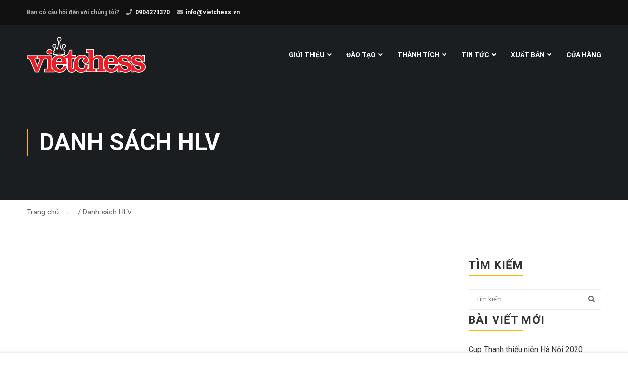

--- FILE ---
content_type: text/html; charset=UTF-8
request_url: https://vietchess.vn/danh-sach-hlv/
body_size: 77100
content:

<!DOCTYPE html>
<html itemscope itemtype="http://schema.org/WebPage" lang="en-GB"
    prefix="og: https://ogp.me/ns#" >
<head>
    <script>(function(html){html.className = html.className.replace(/\bno-js\b/,'js')})(document.documentElement);</script>
<title>Danh sách HLV &#8211; Vietchess</title>
<meta name='robots' content='max-image-preview:large' />
<link rel='dns-prefetch' href='//fonts.googleapis.com' />
<link href='https://fonts.gstatic.com' crossorigin rel='preconnect' />
<link rel="alternate" type="application/rss+xml" title="Dòng thông tin Vietchess &raquo;" href="https://vietchess.vn/feed/" />
<link rel="alternate" type="application/rss+xml" title="Dòng phản hồi Vietchess &raquo;" href="https://vietchess.vn/comments/feed/" />
<script type="text/javascript">
window._wpemojiSettings = {"baseUrl":"https:\/\/s.w.org\/images\/core\/emoji\/14.0.0\/72x72\/","ext":".png","svgUrl":"https:\/\/s.w.org\/images\/core\/emoji\/14.0.0\/svg\/","svgExt":".svg","source":{"concatemoji":"https:\/\/vietchess.vn\/wp-includes\/js\/wp-emoji-release.min.js?ver=8e46d08663ae7c89ac952b5b1289b88f"}};
/*! This file is auto-generated */
!function(e,a,t){var n,r,o,i=a.createElement("canvas"),p=i.getContext&&i.getContext("2d");function s(e,t){var a=String.fromCharCode,e=(p.clearRect(0,0,i.width,i.height),p.fillText(a.apply(this,e),0,0),i.toDataURL());return p.clearRect(0,0,i.width,i.height),p.fillText(a.apply(this,t),0,0),e===i.toDataURL()}function c(e){var t=a.createElement("script");t.src=e,t.defer=t.type="text/javascript",a.getElementsByTagName("head")[0].appendChild(t)}for(o=Array("flag","emoji"),t.supports={everything:!0,everythingExceptFlag:!0},r=0;r<o.length;r++)t.supports[o[r]]=function(e){if(p&&p.fillText)switch(p.textBaseline="top",p.font="600 32px Arial",e){case"flag":return s([127987,65039,8205,9895,65039],[127987,65039,8203,9895,65039])?!1:!s([55356,56826,55356,56819],[55356,56826,8203,55356,56819])&&!s([55356,57332,56128,56423,56128,56418,56128,56421,56128,56430,56128,56423,56128,56447],[55356,57332,8203,56128,56423,8203,56128,56418,8203,56128,56421,8203,56128,56430,8203,56128,56423,8203,56128,56447]);case"emoji":return!s([129777,127995,8205,129778,127999],[129777,127995,8203,129778,127999])}return!1}(o[r]),t.supports.everything=t.supports.everything&&t.supports[o[r]],"flag"!==o[r]&&(t.supports.everythingExceptFlag=t.supports.everythingExceptFlag&&t.supports[o[r]]);t.supports.everythingExceptFlag=t.supports.everythingExceptFlag&&!t.supports.flag,t.DOMReady=!1,t.readyCallback=function(){t.DOMReady=!0},t.supports.everything||(n=function(){t.readyCallback()},a.addEventListener?(a.addEventListener("DOMContentLoaded",n,!1),e.addEventListener("load",n,!1)):(e.attachEvent("onload",n),a.attachEvent("onreadystatechange",function(){"complete"===a.readyState&&t.readyCallback()})),(e=t.source||{}).concatemoji?c(e.concatemoji):e.wpemoji&&e.twemoji&&(c(e.twemoji),c(e.wpemoji)))}(window,document,window._wpemojiSettings);
</script>
<style type="text/css">
img.wp-smiley,
img.emoji {
	display: inline !important;
	border: none !important;
	box-shadow: none !important;
	height: 1em !important;
	width: 1em !important;
	margin: 0 0.07em !important;
	vertical-align: -0.1em !important;
	background: none !important;
	padding: 0 !important;
}
</style>
	<link rel='stylesheet' id='font-awesome-css' href='https://vietchess.vn/wp-content/plugins/woocommerce-ajax-filters/berocket/assets/css/font-awesome.min.css?ver=8e46d08663ae7c89ac952b5b1289b88f' type='text/css' media='all' />
<link rel='stylesheet' id='berocket_aapf_widget-style-css' href='https://vietchess.vn/wp-content/plugins/woocommerce-ajax-filters/assets/frontend/css/fullmain.min.css?ver=1.6.3.4' type='text/css' media='all' />
<link rel='stylesheet' id='wp-block-library-css' href='https://vietchess.vn/wp-includes/css/dist/block-library/style.min.css?ver=8e46d08663ae7c89ac952b5b1289b88f' type='text/css' media='all' />
<style id='wp-block-library-theme-inline-css' type='text/css'>
.wp-block-audio figcaption{color:#555;font-size:13px;text-align:center}.is-dark-theme .wp-block-audio figcaption{color:hsla(0,0%,100%,.65)}.wp-block-audio{margin:0 0 1em}.wp-block-code{border:1px solid #ccc;border-radius:4px;font-family:Menlo,Consolas,monaco,monospace;padding:.8em 1em}.wp-block-embed figcaption{color:#555;font-size:13px;text-align:center}.is-dark-theme .wp-block-embed figcaption{color:hsla(0,0%,100%,.65)}.wp-block-embed{margin:0 0 1em}.blocks-gallery-caption{color:#555;font-size:13px;text-align:center}.is-dark-theme .blocks-gallery-caption{color:hsla(0,0%,100%,.65)}.wp-block-image figcaption{color:#555;font-size:13px;text-align:center}.is-dark-theme .wp-block-image figcaption{color:hsla(0,0%,100%,.65)}.wp-block-image{margin:0 0 1em}.wp-block-pullquote{border-top:4px solid;border-bottom:4px solid;margin-bottom:1.75em;color:currentColor}.wp-block-pullquote__citation,.wp-block-pullquote cite,.wp-block-pullquote footer{color:currentColor;text-transform:uppercase;font-size:.8125em;font-style:normal}.wp-block-quote{border-left:.25em solid;margin:0 0 1.75em;padding-left:1em}.wp-block-quote cite,.wp-block-quote footer{color:currentColor;font-size:.8125em;position:relative;font-style:normal}.wp-block-quote.has-text-align-right{border-left:none;border-right:.25em solid;padding-left:0;padding-right:1em}.wp-block-quote.has-text-align-center{border:none;padding-left:0}.wp-block-quote.is-large,.wp-block-quote.is-style-large,.wp-block-quote.is-style-plain{border:none}.wp-block-search .wp-block-search__label{font-weight:700}.wp-block-search__button{border:1px solid #ccc;padding:.375em .625em}:where(.wp-block-group.has-background){padding:1.25em 2.375em}.wp-block-separator.has-css-opacity{opacity:.4}.wp-block-separator{border:none;border-bottom:2px solid;margin-left:auto;margin-right:auto}.wp-block-separator.has-alpha-channel-opacity{opacity:1}.wp-block-separator:not(.is-style-wide):not(.is-style-dots){width:100px}.wp-block-separator.has-background:not(.is-style-dots){border-bottom:none;height:1px}.wp-block-separator.has-background:not(.is-style-wide):not(.is-style-dots){height:2px}.wp-block-table{margin:"0 0 1em 0"}.wp-block-table thead{border-bottom:3px solid}.wp-block-table tfoot{border-top:3px solid}.wp-block-table td,.wp-block-table th{word-break:normal}.wp-block-table figcaption{color:#555;font-size:13px;text-align:center}.is-dark-theme .wp-block-table figcaption{color:hsla(0,0%,100%,.65)}.wp-block-video figcaption{color:#555;font-size:13px;text-align:center}.is-dark-theme .wp-block-video figcaption{color:hsla(0,0%,100%,.65)}.wp-block-video{margin:0 0 1em}.wp-block-template-part.has-background{padding:1.25em 2.375em;margin-top:0;margin-bottom:0}
</style>
<link rel='stylesheet' id='wc-blocks-vendors-style-css' href='https://vietchess.vn/wp-content/plugins/woocommerce/packages/woocommerce-blocks/build/wc-blocks-vendors-style.css?ver=8.7.6' type='text/css' media='all' />
<link rel='stylesheet' id='wc-blocks-style-css' href='https://vietchess.vn/wp-content/plugins/woocommerce/packages/woocommerce-blocks/build/wc-blocks-style.css?ver=8.7.6' type='text/css' media='all' />
<link rel='stylesheet' id='classic-theme-styles-css' href='https://vietchess.vn/wp-includes/css/classic-themes.min.css?ver=1' type='text/css' media='all' />
<style id='global-styles-inline-css' type='text/css'>
body{--wp--preset--color--black: #000000;--wp--preset--color--cyan-bluish-gray: #abb8c3;--wp--preset--color--white: #fff;--wp--preset--color--pale-pink: #f78da7;--wp--preset--color--vivid-red: #cf2e2e;--wp--preset--color--luminous-vivid-orange: #ff6900;--wp--preset--color--luminous-vivid-amber: #fcb900;--wp--preset--color--light-green-cyan: #7bdcb5;--wp--preset--color--vivid-green-cyan: #00d084;--wp--preset--color--pale-cyan-blue: #8ed1fc;--wp--preset--color--vivid-cyan-blue: #0693e3;--wp--preset--color--vivid-purple: #9b51e0;--wp--preset--color--dark-gray: #1a1a1a;--wp--preset--color--medium-gray: #686868;--wp--preset--color--light-gray: #e5e5e5;--wp--preset--color--blue-gray: #4d545c;--wp--preset--color--bright-blue: #007acc;--wp--preset--color--light-blue: #9adffd;--wp--preset--color--dark-brown: #402b30;--wp--preset--color--medium-brown: #774e24;--wp--preset--color--dark-red: #640c1f;--wp--preset--color--bright-red: #ff675f;--wp--preset--color--yellow: #ffef8e;--wp--preset--gradient--vivid-cyan-blue-to-vivid-purple: linear-gradient(135deg,rgba(6,147,227,1) 0%,rgb(155,81,224) 100%);--wp--preset--gradient--light-green-cyan-to-vivid-green-cyan: linear-gradient(135deg,rgb(122,220,180) 0%,rgb(0,208,130) 100%);--wp--preset--gradient--luminous-vivid-amber-to-luminous-vivid-orange: linear-gradient(135deg,rgba(252,185,0,1) 0%,rgba(255,105,0,1) 100%);--wp--preset--gradient--luminous-vivid-orange-to-vivid-red: linear-gradient(135deg,rgba(255,105,0,1) 0%,rgb(207,46,46) 100%);--wp--preset--gradient--very-light-gray-to-cyan-bluish-gray: linear-gradient(135deg,rgb(238,238,238) 0%,rgb(169,184,195) 100%);--wp--preset--gradient--cool-to-warm-spectrum: linear-gradient(135deg,rgb(74,234,220) 0%,rgb(151,120,209) 20%,rgb(207,42,186) 40%,rgb(238,44,130) 60%,rgb(251,105,98) 80%,rgb(254,248,76) 100%);--wp--preset--gradient--blush-light-purple: linear-gradient(135deg,rgb(255,206,236) 0%,rgb(152,150,240) 100%);--wp--preset--gradient--blush-bordeaux: linear-gradient(135deg,rgb(254,205,165) 0%,rgb(254,45,45) 50%,rgb(107,0,62) 100%);--wp--preset--gradient--luminous-dusk: linear-gradient(135deg,rgb(255,203,112) 0%,rgb(199,81,192) 50%,rgb(65,88,208) 100%);--wp--preset--gradient--pale-ocean: linear-gradient(135deg,rgb(255,245,203) 0%,rgb(182,227,212) 50%,rgb(51,167,181) 100%);--wp--preset--gradient--electric-grass: linear-gradient(135deg,rgb(202,248,128) 0%,rgb(113,206,126) 100%);--wp--preset--gradient--midnight: linear-gradient(135deg,rgb(2,3,129) 0%,rgb(40,116,252) 100%);--wp--preset--duotone--dark-grayscale: url('#wp-duotone-dark-grayscale');--wp--preset--duotone--grayscale: url('#wp-duotone-grayscale');--wp--preset--duotone--purple-yellow: url('#wp-duotone-purple-yellow');--wp--preset--duotone--blue-red: url('#wp-duotone-blue-red');--wp--preset--duotone--midnight: url('#wp-duotone-midnight');--wp--preset--duotone--magenta-yellow: url('#wp-duotone-magenta-yellow');--wp--preset--duotone--purple-green: url('#wp-duotone-purple-green');--wp--preset--duotone--blue-orange: url('#wp-duotone-blue-orange');--wp--preset--font-size--small: 13px;--wp--preset--font-size--medium: 20px;--wp--preset--font-size--large: 36px;--wp--preset--font-size--x-large: 42px;--wp--preset--spacing--20: 0.44rem;--wp--preset--spacing--30: 0.67rem;--wp--preset--spacing--40: 1rem;--wp--preset--spacing--50: 1.5rem;--wp--preset--spacing--60: 2.25rem;--wp--preset--spacing--70: 3.38rem;--wp--preset--spacing--80: 5.06rem;}:where(.is-layout-flex){gap: 0.5em;}body .is-layout-flow > .alignleft{float: left;margin-inline-start: 0;margin-inline-end: 2em;}body .is-layout-flow > .alignright{float: right;margin-inline-start: 2em;margin-inline-end: 0;}body .is-layout-flow > .aligncenter{margin-left: auto !important;margin-right: auto !important;}body .is-layout-constrained > .alignleft{float: left;margin-inline-start: 0;margin-inline-end: 2em;}body .is-layout-constrained > .alignright{float: right;margin-inline-start: 2em;margin-inline-end: 0;}body .is-layout-constrained > .aligncenter{margin-left: auto !important;margin-right: auto !important;}body .is-layout-constrained > :where(:not(.alignleft):not(.alignright):not(.alignfull)){max-width: var(--wp--style--global--content-size);margin-left: auto !important;margin-right: auto !important;}body .is-layout-constrained > .alignwide{max-width: var(--wp--style--global--wide-size);}body .is-layout-flex{display: flex;}body .is-layout-flex{flex-wrap: wrap;align-items: center;}body .is-layout-flex > *{margin: 0;}:where(.wp-block-columns.is-layout-flex){gap: 2em;}.has-black-color{color: var(--wp--preset--color--black) !important;}.has-cyan-bluish-gray-color{color: var(--wp--preset--color--cyan-bluish-gray) !important;}.has-white-color{color: var(--wp--preset--color--white) !important;}.has-pale-pink-color{color: var(--wp--preset--color--pale-pink) !important;}.has-vivid-red-color{color: var(--wp--preset--color--vivid-red) !important;}.has-luminous-vivid-orange-color{color: var(--wp--preset--color--luminous-vivid-orange) !important;}.has-luminous-vivid-amber-color{color: var(--wp--preset--color--luminous-vivid-amber) !important;}.has-light-green-cyan-color{color: var(--wp--preset--color--light-green-cyan) !important;}.has-vivid-green-cyan-color{color: var(--wp--preset--color--vivid-green-cyan) !important;}.has-pale-cyan-blue-color{color: var(--wp--preset--color--pale-cyan-blue) !important;}.has-vivid-cyan-blue-color{color: var(--wp--preset--color--vivid-cyan-blue) !important;}.has-vivid-purple-color{color: var(--wp--preset--color--vivid-purple) !important;}.has-black-background-color{background-color: var(--wp--preset--color--black) !important;}.has-cyan-bluish-gray-background-color{background-color: var(--wp--preset--color--cyan-bluish-gray) !important;}.has-white-background-color{background-color: var(--wp--preset--color--white) !important;}.has-pale-pink-background-color{background-color: var(--wp--preset--color--pale-pink) !important;}.has-vivid-red-background-color{background-color: var(--wp--preset--color--vivid-red) !important;}.has-luminous-vivid-orange-background-color{background-color: var(--wp--preset--color--luminous-vivid-orange) !important;}.has-luminous-vivid-amber-background-color{background-color: var(--wp--preset--color--luminous-vivid-amber) !important;}.has-light-green-cyan-background-color{background-color: var(--wp--preset--color--light-green-cyan) !important;}.has-vivid-green-cyan-background-color{background-color: var(--wp--preset--color--vivid-green-cyan) !important;}.has-pale-cyan-blue-background-color{background-color: var(--wp--preset--color--pale-cyan-blue) !important;}.has-vivid-cyan-blue-background-color{background-color: var(--wp--preset--color--vivid-cyan-blue) !important;}.has-vivid-purple-background-color{background-color: var(--wp--preset--color--vivid-purple) !important;}.has-black-border-color{border-color: var(--wp--preset--color--black) !important;}.has-cyan-bluish-gray-border-color{border-color: var(--wp--preset--color--cyan-bluish-gray) !important;}.has-white-border-color{border-color: var(--wp--preset--color--white) !important;}.has-pale-pink-border-color{border-color: var(--wp--preset--color--pale-pink) !important;}.has-vivid-red-border-color{border-color: var(--wp--preset--color--vivid-red) !important;}.has-luminous-vivid-orange-border-color{border-color: var(--wp--preset--color--luminous-vivid-orange) !important;}.has-luminous-vivid-amber-border-color{border-color: var(--wp--preset--color--luminous-vivid-amber) !important;}.has-light-green-cyan-border-color{border-color: var(--wp--preset--color--light-green-cyan) !important;}.has-vivid-green-cyan-border-color{border-color: var(--wp--preset--color--vivid-green-cyan) !important;}.has-pale-cyan-blue-border-color{border-color: var(--wp--preset--color--pale-cyan-blue) !important;}.has-vivid-cyan-blue-border-color{border-color: var(--wp--preset--color--vivid-cyan-blue) !important;}.has-vivid-purple-border-color{border-color: var(--wp--preset--color--vivid-purple) !important;}.has-vivid-cyan-blue-to-vivid-purple-gradient-background{background: var(--wp--preset--gradient--vivid-cyan-blue-to-vivid-purple) !important;}.has-light-green-cyan-to-vivid-green-cyan-gradient-background{background: var(--wp--preset--gradient--light-green-cyan-to-vivid-green-cyan) !important;}.has-luminous-vivid-amber-to-luminous-vivid-orange-gradient-background{background: var(--wp--preset--gradient--luminous-vivid-amber-to-luminous-vivid-orange) !important;}.has-luminous-vivid-orange-to-vivid-red-gradient-background{background: var(--wp--preset--gradient--luminous-vivid-orange-to-vivid-red) !important;}.has-very-light-gray-to-cyan-bluish-gray-gradient-background{background: var(--wp--preset--gradient--very-light-gray-to-cyan-bluish-gray) !important;}.has-cool-to-warm-spectrum-gradient-background{background: var(--wp--preset--gradient--cool-to-warm-spectrum) !important;}.has-blush-light-purple-gradient-background{background: var(--wp--preset--gradient--blush-light-purple) !important;}.has-blush-bordeaux-gradient-background{background: var(--wp--preset--gradient--blush-bordeaux) !important;}.has-luminous-dusk-gradient-background{background: var(--wp--preset--gradient--luminous-dusk) !important;}.has-pale-ocean-gradient-background{background: var(--wp--preset--gradient--pale-ocean) !important;}.has-electric-grass-gradient-background{background: var(--wp--preset--gradient--electric-grass) !important;}.has-midnight-gradient-background{background: var(--wp--preset--gradient--midnight) !important;}.has-small-font-size{font-size: var(--wp--preset--font-size--small) !important;}.has-medium-font-size{font-size: var(--wp--preset--font-size--medium) !important;}.has-large-font-size{font-size: var(--wp--preset--font-size--large) !important;}.has-x-large-font-size{font-size: var(--wp--preset--font-size--x-large) !important;}
.wp-block-navigation a:where(:not(.wp-element-button)){color: inherit;}
:where(.wp-block-columns.is-layout-flex){gap: 2em;}
.wp-block-pullquote{font-size: 1.5em;line-height: 1.6;}
</style>
<link rel='stylesheet' id='contact-form-7-css' href='https://vietchess.vn/wp-content/plugins/contact-form-7/includes/css/styles.css?ver=5.7' type='text/css' media='all' />
<link rel='stylesheet' id='menu-image-css' href='https://vietchess.vn/wp-content/plugins/menu-image/includes/css/menu-image.css?ver=3.0.8' type='text/css' media='all' />
<link rel='stylesheet' id='dashicons-css' href='https://vietchess.vn/wp-includes/css/dashicons.min.css?ver=8e46d08663ae7c89ac952b5b1289b88f' type='text/css' media='all' />
<link rel='stylesheet' id='jltma-wpf-css' href='https://vietchess.vn/wp-content/plugins/prettyphoto/css/prettyPhoto.css?ver=8e46d08663ae7c89ac952b5b1289b88f' type='text/css' media='all' />
<link rel='stylesheet' id='rs-plugin-settings-css' href='https://vietchess.vn/wp-content/plugins/revslider/public/assets/css/rs6.css?ver=6.2.22' type='text/css' media='all' />
<style id='rs-plugin-settings-inline-css' type='text/css'>
#rs-demo-id {}
</style>
<link rel='stylesheet' id='woocommerce-layout-css' href='https://vietchess.vn/wp-content/plugins/woocommerce/assets/css/woocommerce-layout.css?ver=7.1.1' type='text/css' media='all' />
<link rel='stylesheet' id='woocommerce-smallscreen-css' href='https://vietchess.vn/wp-content/plugins/woocommerce/assets/css/woocommerce-smallscreen.css?ver=7.1.1' type='text/css' media='only screen and (max-width: 768px)' />
<link rel='stylesheet' id='woocommerce-general-css' href='https://vietchess.vn/wp-content/plugins/woocommerce/assets/css/woocommerce.css?ver=7.1.1' type='text/css' media='all' />
<style id='woocommerce-inline-inline-css' type='text/css'>
.woocommerce form .form-row .required { visibility: visible; }
</style>
<link rel='stylesheet' id='wp-pagenavi-css' href='https://vietchess.vn/wp-content/plugins/wp-pagenavi/pagenavi-css.css?ver=2.70' type='text/css' media='all' />
<link rel='stylesheet' id='chess-fonts-css' href='https://fonts.googleapis.com/css?family=Merriweather%3A400%2C700%2C900%2C400italic%2C700italic%2C900italic%7CMontserrat%3A400%2C700%7CInconsolata%3A400&#038;subset=latin%2Clatin-ext' type='text/css' media='all' />
<link rel='stylesheet' id='chess-style-css' href='https://vietchess.vn/wp-content/themes/chess/style.css?ver=8e46d08663ae7c89ac952b5b1289b88f' type='text/css' media='all' />
<!--[if lt IE 10]>
<link rel='stylesheet' id='chess-ie-css' href='https://vietchess.vn/wp-content/themes/chess/css/ie.css?ver=20160816' type='text/css' media='all' />
<![endif]-->
<!--[if lt IE 9]>
<link rel='stylesheet' id='chess-ie8-css' href='https://vietchess.vn/wp-content/themes/chess/css/ie8.css?ver=20160816' type='text/css' media='all' />
<![endif]-->
<!--[if lt IE 8]>
<link rel='stylesheet' id='chess-ie7-css' href='https://vietchess.vn/wp-content/themes/chess/css/ie7.css?ver=20160816' type='text/css' media='all' />
<![endif]-->
<link rel='stylesheet' id='simple-social-icons-font-css' href='https://vietchess.vn/wp-content/plugins/simple-social-icons/css/style.css?ver=3.0.2' type='text/css' media='all' />
<script type='text/javascript' src='https://vietchess.vn/wp-includes/js/jquery/jquery.min.js?ver=3.6.1' id='jquery-core-js'></script>
<script type='text/javascript' src='https://vietchess.vn/wp-includes/js/jquery/jquery-migrate.min.js?ver=3.3.2' id='jquery-migrate-js'></script>
<script type='text/javascript' src='https://vietchess.vn/wp-content/plugins/revslider/public/assets/js/rbtools.min.js?ver=6.2.22' id='tp-tools-js'></script>
<script type='text/javascript' src='https://vietchess.vn/wp-content/plugins/revslider/public/assets/js/rs6.min.js?ver=6.2.22' id='revmin-js'></script>
<!--[if lt IE 9]>
<script type='text/javascript' src='https://vietchess.vn/wp-content/themes/chess/js/html5.js?ver=3.7.3' id='chess-html5-js'></script>
<![endif]-->
<link rel="https://api.w.org/" href="https://vietchess.vn/wp-json/" /><link rel="alternate" type="application/json" href="https://vietchess.vn/wp-json/wp/v2/pages/26" /><link rel="canonical" href="https://vietchess.vn/danh-sach-hlv/" />
<link rel="alternate" type="application/json+oembed" href="https://vietchess.vn/wp-json/oembed/1.0/embed?url=https%3A%2F%2Fvietchess.vn%2Fdanh-sach-hlv%2F" />
<link rel="alternate" type="text/xml+oembed" href="https://vietchess.vn/wp-json/oembed/1.0/embed?url=https%3A%2F%2Fvietchess.vn%2Fdanh-sach-hlv%2F&#038;format=xml" />
<style></style>	<noscript><style>.woocommerce-product-gallery{ opacity: 1 !important; }</style></noscript>
	<style type="text/css">.recentcomments a{display:inline !important;padding:0 !important;margin:0 !important;}</style><meta name="generator" content="Powered by Slider Revolution 6.2.22 - responsive, Mobile-Friendly Slider Plugin for WordPress with comfortable drag and drop interface." />
<link rel="icon" href="https://vietchess.vn/wp-content/uploads/2021/04/cropped-Mini-Logo-32x32.png" sizes="32x32" />
<link rel="icon" href="https://vietchess.vn/wp-content/uploads/2021/04/cropped-Mini-Logo-192x192.png" sizes="192x192" />
<link rel="apple-touch-icon" href="https://vietchess.vn/wp-content/uploads/2021/04/cropped-Mini-Logo-180x180.png" />
<meta name="msapplication-TileImage" content="https://vietchess.vn/wp-content/uploads/2021/04/cropped-Mini-Logo-270x270.png" />
<script type="text/javascript">function setREVStartSize(e){
			//window.requestAnimationFrame(function() {				 
				window.RSIW = window.RSIW===undefined ? window.innerWidth : window.RSIW;	
				window.RSIH = window.RSIH===undefined ? window.innerHeight : window.RSIH;	
				try {								
					var pw = document.getElementById(e.c).parentNode.offsetWidth,
						newh;
					pw = pw===0 || isNaN(pw) ? window.RSIW : pw;
					e.tabw = e.tabw===undefined ? 0 : parseInt(e.tabw);
					e.thumbw = e.thumbw===undefined ? 0 : parseInt(e.thumbw);
					e.tabh = e.tabh===undefined ? 0 : parseInt(e.tabh);
					e.thumbh = e.thumbh===undefined ? 0 : parseInt(e.thumbh);
					e.tabhide = e.tabhide===undefined ? 0 : parseInt(e.tabhide);
					e.thumbhide = e.thumbhide===undefined ? 0 : parseInt(e.thumbhide);
					e.mh = e.mh===undefined || e.mh=="" || e.mh==="auto" ? 0 : parseInt(e.mh,0);		
					if(e.layout==="fullscreen" || e.l==="fullscreen") 						
						newh = Math.max(e.mh,window.RSIH);					
					else{					
						e.gw = Array.isArray(e.gw) ? e.gw : [e.gw];
						for (var i in e.rl) if (e.gw[i]===undefined || e.gw[i]===0) e.gw[i] = e.gw[i-1];					
						e.gh = e.el===undefined || e.el==="" || (Array.isArray(e.el) && e.el.length==0)? e.gh : e.el;
						e.gh = Array.isArray(e.gh) ? e.gh : [e.gh];
						for (var i in e.rl) if (e.gh[i]===undefined || e.gh[i]===0) e.gh[i] = e.gh[i-1];
											
						var nl = new Array(e.rl.length),
							ix = 0,						
							sl;					
						e.tabw = e.tabhide>=pw ? 0 : e.tabw;
						e.thumbw = e.thumbhide>=pw ? 0 : e.thumbw;
						e.tabh = e.tabhide>=pw ? 0 : e.tabh;
						e.thumbh = e.thumbhide>=pw ? 0 : e.thumbh;					
						for (var i in e.rl) nl[i] = e.rl[i]<window.RSIW ? 0 : e.rl[i];
						sl = nl[0];									
						for (var i in nl) if (sl>nl[i] && nl[i]>0) { sl = nl[i]; ix=i;}															
						var m = pw>(e.gw[ix]+e.tabw+e.thumbw) ? 1 : (pw-(e.tabw+e.thumbw)) / (e.gw[ix]);					
						newh =  (e.gh[ix] * m) + (e.tabh + e.thumbh);
					}				
					if(window.rs_init_css===undefined) window.rs_init_css = document.head.appendChild(document.createElement("style"));					
					document.getElementById(e.c).height = newh+"px";
					window.rs_init_css.innerHTML += "#"+e.c+"_wrapper { height: "+newh+"px }";				
				} catch(e){
					console.log("Failure at Presize of Slider:" + e)
				}					   
			//});
		  };</script>
        <meta charset="UTF-8">
    <meta name="viewport" content="width=device-width, initial-scale=1">
    <link rel="profile" href="https://gmpg.org/xfn/11">
    <!-- <link rel="pingback" href="https://www.chessacademy.uk/xmlrpc.php"> -->
    <title>Kiện Tướng Tương Lai</title>

<meta name="description"  content="Vietchess Institute thành lập bởi HLV Quốc Tế, Nhà Tổ Chức Quốc Tế Lương Trọng Minh" />



<!-- <link rel="canonical" href="https://www.vietchess.vn/" />
<meta property="og:type" content="website" />
<meta property="og:title" content="Vietchess, học cờ vua, dạy cờ vua" />
<meta property="og:description" content="Vietchess cung cấp các khóa học cờ vua các trình độ" />
<meta property="og:url" content="https://www.vietchess.vn/" />
<meta property="og:site_name" content="Chess Lessons in London, chess instructor, learn chess" />
<meta property="og:image" content="https://www.chessacademy.uk/wp-content/uploads/2016/05/Maria-Manelidou-chess-lesson.jpg" />
<meta property="fb:app_id" content="1682519565384324" />
<meta property="og:image:secure_url" content="https://www.chessacademy.uk/wp-content/uploads/2016/05/Maria-Manelidou-chess-lesson.jpg" />
<meta name="twitter:card" content="summary" />
<meta name="twitter:title" content="Chess Lessons in London, chess in school, chess coach" />
<meta name="twitter:description" content="Chess Rising Stars Academy in London provides quality chess coaching services for children at home, teaching chess in schools &amp; online." />
<meta name="twitter:image" content="https://www.chessacademy.uk/wp-content/uploads/2016/05/Maria-Manelidou-chess-lesson.jpg" /> -->
<!-- All In One SEO Pack -->

<link href='https://fonts.gstatic.com' crossorigin rel='preconnect' />


<!-- <link rel='stylesheet' id='rs-plugin-settings-css'  href='https://www.chessacademy.uk/wp-content/plugins/revslider/public/assets/css/rs6.css?ver=6.1.3' type='text/css' media='all' /> -->
<style id='rs-plugin-settings-inline-css' type='text/css'>
#rs-demo-id {}
</style>
<link rel='stylesheet' id='siteorigin-panels-front-css'  href='https://vietchess.vn/wp-content/themes/chess/assets/css/front-flex.min.css' type='text/css' media='all' />



<link rel='stylesheet' id='font-awesome-css'  href='https://vietchess.vn/wp-content/themes/chess/assets/fontawesome/css/all.css' type='text/css' media='all' />

<!-- <link rel='stylesheet' id='font-pe-icon-7-css'  href='https://www.chessacademy.uk/wp-content/themes/eduma/assets/css/font-pe-icon-7.css?ver=5.5.1' type='text/css' media='all' /> -->

<link rel='stylesheet' id='thim-style-css'  href='https://vietchess.vn/wp-content/themes/chess/assets/css/style.css' type='text/css' media='all' />
<link rel='stylesheet' id='thim-style-options-css'  href='https://vietchess.vn/wp-content/themes/chess/assets/css/custom.css' type='text/css' media='all' />



<meta name="generator" content="WordPress 5.5.1" />
<!-- <link rel='shortlink' href='https://www.chessacademy.uk/' /> -->



<link rel="icon" href="" sizes="32x32" />

<link rel="apple-touch-icon" href="" />
<meta name="msapplication-TileImage" content="" />

<!-- <style id="kirki-inline-styles">/* cyrillic-ext */
</style> -->
        </head>
<body data-rsssl=1 data-rsssl=1 class="home page-template page-template-page-templates page-template-homepage page-template-page-templateshomepage-php page page-id-12 wp-embed-responsive checkout courses become_a_teacher eduma-child learnpress learnpress-page siteorigin-panels siteorigin-panels-before-js siteorigin-panels-home thim-body-preload bg-boxed-image thim-popup-feature" id="thim-body">

            <div id="preload">
                <div class="cssload-loader-style-2">
                                                <div class="cssload-loader-inner"></div>
                                            </div>          </div>
        
<!-- Mobile Menu-->
<div class="mobile-menu-wrapper">
    <div class="mobile-menu-inner">
        <div class="icon-wrapper">
            <div class="menu-mobile-effect navbar-toggle close-icon" data-effect="mobile-effect">
                <span class="icon-bar"></span>
                <span class="icon-bar"></span>
                <span class="icon-bar"></span>
            </div>
        </div>
        <nav class="mobile-menu-container mobile-effect">

<div class="menu-menu-chinh-container"><ul id="nav" class="nav navbar-nav menu-main-menu"><li id="menu-item-36" class="menu-item menu-item-type-post_type menu-item-object-page menu-item-has-children menu-item-36"><a href="https://vietchess.vn/gioi-thieu/">Giới thiệu</a>
<ul class="sub-menu">
	<li id="menu-item-321" class="menu-item menu-item-type-post_type menu-item-object-page menu-item-321"><a href="https://vietchess.vn/gioi-thieu/">Vietchess</a></li>
	<li id="menu-item-37" class="menu-item menu-item-type-post_type menu-item-object-page menu-item-37"><a href="https://vietchess.vn/gioi-thieu-ve-hlv/">Giới thiệu về HLV</a></li>
	<li id="menu-item-124" class="menu-item menu-item-type-taxonomy menu-item-object-category menu-item-124"><a href="https://vietchess.vn/category/huan-luyen-vien/">Danh sách HLV</a></li>
</ul>
</li>
<li id="menu-item-41" class="menu-item menu-item-type-taxonomy menu-item-object-category menu-item-has-children menu-item-41"><a href="https://vietchess.vn/category/dao-tao/">Đào tạo</a>
<ul class="sub-menu">
	<li id="menu-item-42" class="menu-item menu-item-type-taxonomy menu-item-object-category menu-item-42"><a href="https://vietchess.vn/category/dao-tao/cac-khoa-hoc/">Các khoá học</a></li>
	<li id="menu-item-47" class="menu-item menu-item-type-taxonomy menu-item-object-category menu-item-47"><a href="https://vietchess.vn/category/dao-tao/goc-chuyen-mon/">Góc chuyên môn</a></li>
	<li id="menu-item-48" class="menu-item menu-item-type-taxonomy menu-item-object-category menu-item-48"><a href="https://vietchess.vn/category/dao-tao/goc-ky-thu/">Góc kỳ thủ</a></li>
	<li id="menu-item-49" class="menu-item menu-item-type-taxonomy menu-item-object-category menu-item-49"><a href="https://vietchess.vn/category/dao-tao/goc-phu-huynh/">Góc phụ huynh</a></li>
	<li id="menu-item-50" class="menu-item menu-item-type-taxonomy menu-item-object-category menu-item-50"><a href="https://vietchess.vn/category/dao-tao/hoi-dap/">Hỏi đáp</a></li>
	<li id="menu-item-51" class="menu-item menu-item-type-taxonomy menu-item-object-category menu-item-51"><a href="https://vietchess.vn/category/dao-tao/lich-hoc/">Lịch học</a></li>
	<li id="menu-item-52" class="menu-item menu-item-type-taxonomy menu-item-object-category menu-item-52"><a href="https://vietchess.vn/category/dao-tao/tai-lieu-bai-viet/">Tài liệu, bài viết</a></li>
</ul>
</li>
<li id="menu-item-53" class="menu-item menu-item-type-taxonomy menu-item-object-category menu-item-has-children menu-item-53"><a href="https://vietchess.vn/category/thanh-tich/">Thành tích</a>
<ul class="sub-menu">
	<li id="menu-item-55" class="menu-item menu-item-type-taxonomy menu-item-object-category menu-item-55"><a href="https://vietchess.vn/category/thanh-tich/giai-quoc-te/">Giải quốc tế</a></li>
	<li id="menu-item-54" class="menu-item menu-item-type-taxonomy menu-item-object-category menu-item-54"><a href="https://vietchess.vn/category/thanh-tich/giai-quoc-gia/">Giải Quốc Gia</a></li>
	<li id="menu-item-56" class="menu-item menu-item-type-taxonomy menu-item-object-category menu-item-56"><a href="https://vietchess.vn/category/thanh-tich/giai-thuong-nien-khac/">Giải thường niên khác</a></li>
	<li id="menu-item-58" class="menu-item menu-item-type-taxonomy menu-item-object-category menu-item-58"><a href="https://vietchess.vn/category/thanh-tich/vinh-danh-cac-vdv-xuat-sac/">Vinh danh các VĐV xuất sắc</a></li>
	<li id="menu-item-57" class="menu-item menu-item-type-taxonomy menu-item-object-category menu-item-57"><a href="https://vietchess.vn/category/thanh-tich/hinh-anh/">Hình ảnh</a></li>
</ul>
</li>
<li id="menu-item-62" class="menu-item menu-item-type-taxonomy menu-item-object-category menu-item-has-children menu-item-62"><a href="https://vietchess.vn/category/tin-tuc/">Tin tức</a>
<ul class="sub-menu">
	<li id="menu-item-64" class="menu-item menu-item-type-taxonomy menu-item-object-category menu-item-has-children menu-item-64"><a href="https://vietchess.vn/category/tin-tuc/hoat-dong-vietchess/">Hoạt động Vietchess</a>
	<ul class="sub-menu">
		<li id="menu-item-65" class="menu-item menu-item-type-taxonomy menu-item-object-category menu-item-65"><a href="https://vietchess.vn/category/tin-tuc/hoat-dong-vietchess/tham-gia-cac-hoat-dong-ngoai-khoa/">Tham gia các hoạt động ngoại khoá</a></li>
		<li id="menu-item-66" class="menu-item menu-item-type-taxonomy menu-item-object-category menu-item-66"><a href="https://vietchess.vn/category/tin-tuc/hoat-dong-vietchess/tham-gia-giai-dau-thuong-nien/">Tham gia giải đấu thường niên</a></li>
	</ul>
</li>
	<li id="menu-item-63" class="menu-item menu-item-type-taxonomy menu-item-object-category menu-item-63"><a href="https://vietchess.vn/category/tin-tuc/cac-giai-dau/">Các giải đấu</a></li>
</ul>
</li>
<li id="menu-item-59" class="menu-item menu-item-type-taxonomy menu-item-object-category menu-item-has-children menu-item-59"><a href="https://vietchess.vn/category/thu-vien-media/">Xuất bản</a>
<ul class="sub-menu">
	<li id="menu-item-60" class="menu-item menu-item-type-taxonomy menu-item-object-category menu-item-60"><a href="https://vietchess.vn/category/thu-vien-media/sach/">Sách</a></li>
	<li id="menu-item-61" class="menu-item menu-item-type-taxonomy menu-item-object-category menu-item-61"><a href="https://vietchess.vn/category/thu-vien-media/videos/">Videos</a></li>
</ul>
</li>
<li id="menu-item-269" class="menu-item menu-item-type-post_type menu-item-object-page menu-item-269"><a href="https://vietchess.vn/shop/">Cửa hàng</a></li>
</ul></div>  
        </nav>
    </div>
</div>

<div id="wrapper-container" class="wrapper-container">
    <div class="content-pusher">
        <header id="masthead" class="site-header affix-top bg-custom-sticky sticky-header header_overlay header_v1">
                <div id="toolbar" class="toolbar">
        <div class="container">
            <div class="row">
                <div class="col-sm-12">
                    <div class="toolbar-container">
                        <aside id="text-5" class="widget widget_text">          <div class="textwidget"><div class="thim-have-any-question">
Bạn có câu hỏi đến với chúng tôi? 
<div class="mobile"><i class="fa fa-phone"></i><span class="value">0904273370</span>
</div>
<div class="email"><i class="fa fa-envelope"></i><a href="mailto:ltm@vietchess.vn">info@vietchess.vn</a>
</div>
</div></div>
        </aside>                    </div>
                </div>
            </div>
        </div>
    </div><!--End/div#toolbar-->
<!-- <div class="main-menu"> -->
<div class="thim-nav-wrapper container">
    <div class="row">
        <div class="navigation col-sm-12">
            <div class="tm-table">
                <div class="width-logo table-cell sm-logo">
                    <a href="https://vietchess.vn" title="Cờ vua" rel="home" class="no-sticky-logo"><img src="https://vietchess.vn/wp-content/uploads/2020/11/Logo-chuan.png"
                                        alt="Vietchess"></a><a href="https://vietchess.vn" rel="home" class="sticky-logo"><img src="https://vietchess.vn/wp-content/uploads/2020/11/Logo-chuan.png"
                                        alt="Vietchess"></a>               </div>

                <nav class="width-navigation table-cell table-right">
                
<div class="menu-menu-chinh-container"><ul id="nav" class="nav navbar-nav menu-main-menu"><li class="menu-item menu-item-type-post_type menu-item-object-page menu-item-has-children menu-item-36"><a href="https://vietchess.vn/gioi-thieu/">Giới thiệu</a>
<ul class="sub-menu">
	<li class="menu-item menu-item-type-post_type menu-item-object-page menu-item-321"><a href="https://vietchess.vn/gioi-thieu/">Vietchess</a></li>
	<li class="menu-item menu-item-type-post_type menu-item-object-page menu-item-37"><a href="https://vietchess.vn/gioi-thieu-ve-hlv/">Giới thiệu về HLV</a></li>
	<li class="menu-item menu-item-type-taxonomy menu-item-object-category menu-item-124"><a href="https://vietchess.vn/category/huan-luyen-vien/">Danh sách HLV</a></li>
</ul>
</li>
<li class="menu-item menu-item-type-taxonomy menu-item-object-category menu-item-has-children menu-item-41"><a href="https://vietchess.vn/category/dao-tao/">Đào tạo</a>
<ul class="sub-menu">
	<li class="menu-item menu-item-type-taxonomy menu-item-object-category menu-item-42"><a href="https://vietchess.vn/category/dao-tao/cac-khoa-hoc/">Các khoá học</a></li>
	<li class="menu-item menu-item-type-taxonomy menu-item-object-category menu-item-47"><a href="https://vietchess.vn/category/dao-tao/goc-chuyen-mon/">Góc chuyên môn</a></li>
	<li class="menu-item menu-item-type-taxonomy menu-item-object-category menu-item-48"><a href="https://vietchess.vn/category/dao-tao/goc-ky-thu/">Góc kỳ thủ</a></li>
	<li class="menu-item menu-item-type-taxonomy menu-item-object-category menu-item-49"><a href="https://vietchess.vn/category/dao-tao/goc-phu-huynh/">Góc phụ huynh</a></li>
	<li class="menu-item menu-item-type-taxonomy menu-item-object-category menu-item-50"><a href="https://vietchess.vn/category/dao-tao/hoi-dap/">Hỏi đáp</a></li>
	<li class="menu-item menu-item-type-taxonomy menu-item-object-category menu-item-51"><a href="https://vietchess.vn/category/dao-tao/lich-hoc/">Lịch học</a></li>
	<li class="menu-item menu-item-type-taxonomy menu-item-object-category menu-item-52"><a href="https://vietchess.vn/category/dao-tao/tai-lieu-bai-viet/">Tài liệu, bài viết</a></li>
</ul>
</li>
<li class="menu-item menu-item-type-taxonomy menu-item-object-category menu-item-has-children menu-item-53"><a href="https://vietchess.vn/category/thanh-tich/">Thành tích</a>
<ul class="sub-menu">
	<li class="menu-item menu-item-type-taxonomy menu-item-object-category menu-item-55"><a href="https://vietchess.vn/category/thanh-tich/giai-quoc-te/">Giải quốc tế</a></li>
	<li class="menu-item menu-item-type-taxonomy menu-item-object-category menu-item-54"><a href="https://vietchess.vn/category/thanh-tich/giai-quoc-gia/">Giải Quốc Gia</a></li>
	<li class="menu-item menu-item-type-taxonomy menu-item-object-category menu-item-56"><a href="https://vietchess.vn/category/thanh-tich/giai-thuong-nien-khac/">Giải thường niên khác</a></li>
	<li class="menu-item menu-item-type-taxonomy menu-item-object-category menu-item-58"><a href="https://vietchess.vn/category/thanh-tich/vinh-danh-cac-vdv-xuat-sac/">Vinh danh các VĐV xuất sắc</a></li>
	<li class="menu-item menu-item-type-taxonomy menu-item-object-category menu-item-57"><a href="https://vietchess.vn/category/thanh-tich/hinh-anh/">Hình ảnh</a></li>
</ul>
</li>
<li class="menu-item menu-item-type-taxonomy menu-item-object-category menu-item-has-children menu-item-62"><a href="https://vietchess.vn/category/tin-tuc/">Tin tức</a>
<ul class="sub-menu">
	<li class="menu-item menu-item-type-taxonomy menu-item-object-category menu-item-has-children menu-item-64"><a href="https://vietchess.vn/category/tin-tuc/hoat-dong-vietchess/">Hoạt động Vietchess</a>
	<ul class="sub-menu">
		<li class="menu-item menu-item-type-taxonomy menu-item-object-category menu-item-65"><a href="https://vietchess.vn/category/tin-tuc/hoat-dong-vietchess/tham-gia-cac-hoat-dong-ngoai-khoa/">Tham gia các hoạt động ngoại khoá</a></li>
		<li class="menu-item menu-item-type-taxonomy menu-item-object-category menu-item-66"><a href="https://vietchess.vn/category/tin-tuc/hoat-dong-vietchess/tham-gia-giai-dau-thuong-nien/">Tham gia giải đấu thường niên</a></li>
	</ul>
</li>
	<li class="menu-item menu-item-type-taxonomy menu-item-object-category menu-item-63"><a href="https://vietchess.vn/category/tin-tuc/cac-giai-dau/">Các giải đấu</a></li>
</ul>
</li>
<li class="menu-item menu-item-type-taxonomy menu-item-object-category menu-item-has-children menu-item-59"><a href="https://vietchess.vn/category/thu-vien-media/">Xuất bản</a>
<ul class="sub-menu">
	<li class="menu-item menu-item-type-taxonomy menu-item-object-category menu-item-60"><a href="https://vietchess.vn/category/thu-vien-media/sach/">Sách</a></li>
	<li class="menu-item menu-item-type-taxonomy menu-item-object-category menu-item-61"><a href="https://vietchess.vn/category/thu-vien-media/videos/">Videos</a></li>
</ul>
</li>
<li class="menu-item menu-item-type-post_type menu-item-object-page menu-item-269"><a href="https://vietchess.vn/shop/">Cửa hàng</a></li>
</ul></div>    
<!--</div>-->                </nav>

                <div class="menu-mobile-effect navbar-toggle" data-effect="mobile-effect">
                    <span class="icon-bar"></span>
                    <span class="icon-bar"></span>
                    <span class="icon-bar"></span>
                </div>
            </div>
            <!--end .row-->
        </div>
    </div>
</div>      </header>
<div id="main-content">
    <section class="content-area">
		<div class="top_heading  _out">
    <div class="top_site_main " style="color: #ffffff;background-image:url(https://thim.staging.wpengine.com/demo-vc/wp-content/themes/eduma/images/bg-page.jpg);">
        <span class="overlay-top-header" style="background:rgba(0,0,0,0.5);"></span>
                    <div class="page-title-wrapper">
                <div class="banner-wrapper container">
                    <h1>Danh sách HLV</h1>                </div>
            </div>
            </div>
    		<div class="breadcrumbs-wrapper">
			<div class="container">
				<nav class="woocommerce-breadcrumb"><a href="https://vietchess.vn">Trang chủ</a>&nbsp;&#47;&nbsp;Danh sách HLV</nav>			
			</div>
		</div>
		</div><div class="container site-content sidebar-right"><div class="row"><main id="main" class="site-main col-sm-9 alignleft">

    
<article id="post-7626" class="post-7626 lp_course type-lp_course status-publish has-post-thumbnail hentry course_category-chess-in-school course">
    <div class="entry-content">
        



<div id="lp-single-course" class="lp-single-course">

	
	

    <div id="learn-press-course" class="course-summary learn-press">

    <div class="course-summary">
            
		
		<!--Bài viết liên quan-->
		<div id="course-landing" class="course-landing-summary">
				<span class="course-students" title="One student enrolled">
					    1 student
				</span>
				<div id="learn-press-course-tabs" class="course-tabs">
				        <div class="tab-pane course-tab-panel-overview course-tab-panel active" id="tab-overview">
				                
										<div class="course-description" id="learn-press-course-description">

										   												 											 
															<div class="pvc_clear"></div>
										</div>           
				 		</div>
				</div>


			<div class="thim-course-menu-landing">
			    <div class="container">
			        <ul class="thim-course-landing-tab">
			                                            <li role="presentation" class="course-nav-tab-overview active">
			                    <a href="#tab-overview">Tổng quan</a>
			                </li>
			                    </ul>
			        <div class="thim-course-landing-button">
						<div class="course-price">
						    <div class="value  free-course">
						        Free
						    </div>
						</div>
						<div class="lp-course-buttons">
							<form name="enroll-course" class="enroll-course form-purchase-course" method="post"
								  enctype="multipart/form-data">

								
								<input type="hidden" name="enroll-course" value="7626"/>
								<input type="hidden" name="enroll-course-nonce"
									   value="c2fdb3c9f3"/>

								<button class="lp-button button button-enroll-course">
									Đăng ký ngay			</button>

								<input type="hidden" name="redirect_to" value="https://vietchess.vn?redirect_to=https://vietchess.vn/lien-he/">

								
							</form>
						</div>
			        </div>
			    </div>
			</div>
		</div>
		<!--end liên quan-->
	        
			
    </div>
	
</div>



</div>		
	</div><!-- .entry-content -->

</article><!-- #post-## -->

    
</main>
	<div class="product-sidebar col-md-3">
	 <aside id="search-2" class="widget widget_search"><h5 class="widget-title">Tìm kiếm</h5><form role="search" method="get" class="search-form" action="https://vietchess.vn/">
				<label>
					<span class="screen-reader-text">Tìm kiếm cho:</span>
					<input type="search" class="search-field" placeholder="Tìm kiếm &hellip;" value="" name="s" />
				</label>
				<input type="submit" class="search-submit" value="Tìm kiếm" />
			</form></aside>
		<aside id="recent-posts-2" class="widget widget_recent_entries">
		<h5 class="widget-title">Bài viết mới</h5>
		<ul>
											<li>
					<a href="https://vietchess.vn/cup-thanh-thieu-nien-ha-noi-2020/">Cup Thanh thiếu niên Hà Nội 2020</a>
									</li>
											<li>
					<a href="https://vietchess.vn/giai-co-chop-2020/">Giải cờ chớp 2020</a>
									</li>
											<li>
					<a href="https://vietchess.vn/cup-kim-dong-co-nhanh/">Cúp Kim Đồng cờ nhanh</a>
									</li>
											<li>
					<a href="https://vietchess.vn/cup-kim-dong/">Cúp Kim Đồng</a>
									</li>
											<li>
					<a href="https://vietchess.vn/giac-mo-the-thao-ky-thu-tre-dau-khuong-duy/">GIẤC MƠ THỂ THAO KỲ THỦ TRẺ ĐẦU KHƯƠNG DUY</a>
									</li>
					</ul>

		</aside><aside id="recent-comments-2" class="widget widget_recent_comments"><h5 class="widget-title">Phản hồi gần đây</h5><ul id="recentcomments"><li class="recentcomments"><span class="comment-author-link">kyrsi seo_kipa</span> trong <a href="https://vietchess.vn/mua/dong-ho/dong-ho-bam-gio-co-vua/#comment-47451">Đồng hồ bấm giờ Cờ vua</a></li><li class="recentcomments"><span class="comment-author-link">kyrsi seo_ydMi</span> trong <a href="https://vietchess.vn/mua/dong-ho/dong-ho-bam-gio-co-vua/#comment-47450">Đồng hồ bấm giờ Cờ vua</a></li><li class="recentcomments"><span class="comment-author-link">mostbet_ojsl</span> trong <a href="https://vietchess.vn/mua/dong-ho/dong-ho-bam-gio-co-vua/#comment-47449">Đồng hồ bấm giờ Cờ vua</a></li><li class="recentcomments"><span class="comment-author-link">CharlesVob</span> trong <a href="https://vietchess.vn/mua/dong-ho/dong-ho-bam-gio-co-vua/#comment-47448">Đồng hồ bấm giờ Cờ vua</a></li><li class="recentcomments"><span class="comment-author-link">internet prodvijenie moskva_ybOr</span> trong <a href="https://vietchess.vn/mua/dong-ho/dong-ho-bam-gio-co-vua/#comment-47447">Đồng hồ bấm giờ Cờ vua</a></li></ul></aside><aside id="categories-3" class="widget widget_categories"><h5 class="widget-title">Chuyên mục</h5>
			<ul>
					<li class="cat-item cat-item-18"><a href="https://vietchess.vn/category/dao-tao/cac-khoa-hoc/">Các khoá học</a>
</li>
	<li class="cat-item cat-item-1"><a href="https://vietchess.vn/category/khong-phan-loai/">Chưa được phân loại</a>
</li>
	<li class="cat-item cat-item-23"><a href="https://vietchess.vn/category/dao-tao/">Đào tạo</a>
</li>
	<li class="cat-item cat-item-42"><a href="https://vietchess.vn/category/thanh-tich/hinh-anh/">Hình ảnh</a>
</li>
	<li class="cat-item cat-item-50"><a href="https://vietchess.vn/category/huan-luyen-vien/">Huấn luyện viên</a>
</li>
	<li class="cat-item cat-item-19"><a href="https://vietchess.vn/category/dao-tao/cac-khoa-hoc/online/">Online</a>
</li>
	<li class="cat-item cat-item-31"><a href="https://vietchess.vn/category/tin-tuc/">Tin tức</a>
</li>
			</ul>

			</aside>	</div>
</div>
</div>    
</section>
  <footer id="colophon" class=" site-footer has-footer-bottom">
            
<div class="footer">
    <div class="container">
        <div class="row">
            <aside id="siteorigin-panels-builder-4" class="widget widget_siteorigin-panels-builder footer_widget">
                <div id="pl-w5dd24e9d3f3ca"  class="panel-layout" >
                    <div id="pg-w5dd24e9d3f3ca-0"  class="panel-grid panel-no-style" >
                        <div id="pgc-w5dd24e9d3f3ca-0-0"  class="panel-grid-cell" >
                            <div id="panel-w5dd24e9d3f3ca-0-0-0" class="so-panel widget widget_black-studio-tinymce widget_black_studio_tinymce panel-first-child" data-index="0" >
                                <div class="textwidget">
                                    <div class="thim-footer-location">
                                        <p>
                                            <img src="https://vietchess.vn/wp-content/uploads/2020/11/Logo-chuan.png" alt="chess-rising-stars-london-academy_logo-white" width="242" height="40" class="alignnone size-full wp-image-4655" />
                                        </p>
                                        <p class="info">
                                            <i class="fa fa-phone"></i> 0904273370                                        </p>
                                        <p class="info">
                                            <i class="fa fa-envelope"></i>
                                            <a href="info@vietchess.vn">info@vietchess.vn</a>
                                        </p>
                                        <p class="info">
                                            <i class="fa fa-bank"></i>CT4 Mỹ Đình 2, CT4 Đường Lê Đức Thọ, Mỹ Đình, Từ Liêm, Hà Nội                                        </p>
                                      
                                    </div>
                                </div>
                            </div>
                            <div id="panel-w5dd24e9d3f3ca-0-0-1" class="so-panel widget widget_social panel-last-child" data-index="1" >
                                <div class="thim-widget-social thim-widget-social-base template-base">
                                    <div class="thim-social">
                                        <ul class="social_link">
                                            <li>
                                                <a class="facebook hasTooltip" href="https://www.facebook.com/chess.rising.stars" target="_blank">
                                                    <i class="fab fa-facebook"></i>
                                                </a>
                                            </li>
                                            <li>
                                                <a class="twitter hasTooltip" href="https://twitter.com/Chess_Butterfly" target="_blank" >
                                                    <i class="fab fa-twitter"></i>
                                                </a>
                                            </li>
                                            <li>
                                                <a class="linkedin hasTooltip" href="https://www.linkedin.com/in/maria-manelidou-68aa2066/" target="_blank" >
                                                    <i class="fab fa-linkedin"></i>
                                                </a>
                                            </li>
                                            <li>
                                                <a class="instagram hasTooltip" href="https://www.instagram.com/chessbutterfly" target="_blank" >
                                                    <i class="fab fa-instagram"></i>
                                                </a>
                                            </li>
                                        </ul>
                                    </div>
                                </div>
                            </div>
                        </div>
                        <div id="pgc-w5dd24e9d3f3ca-0-1"  class="panel-grid-cell" >
                            <div id="panel-w5dd24e9d3f3ca-0-1-0" class="so-panel widget widget_nav_menu panel-first-child panel-last-child" data-index="2" >
                                <h3 class="widget-title">Thư viện</h3>
                                <div class="menu-academy-container">
                                    <ul id="menu-academy" class="menu">
                                        <li id="menu-item-7500" class="menu-item menu-item-type-post_type menu-item-object-page menu-item-7500 tc-menu-item tc-menu-depth-0 tc-menu-align-left tc-menu-layout-default">
                                            <a href="#" class="tc-menu-inner">Giới thiệu</a>
                                        </li>
                                        <li id="menu-item-7502" class="menu-item menu-item-type-post_type menu-item-object-page menu-item-7502 tc-menu-item tc-menu-depth-0 tc-menu-align-left tc-menu-layout-default">
                                            <a href="#" class="tc-menu-inner">Sản phẩm</a>
                                        </li>
                                        <li id="menu-item-7501" class="menu-item menu-item-type-post_type menu-item-object-page menu-item-7501 tc-menu-item tc-menu-depth-0 tc-menu-align-left tc-menu-layout-default">
                                            <a href="#" class="tc-menu-inner">Câu hỏi thường gặp</a>
                                        </li>
                                        <li id="menu-item-7495" class="menu-item menu-item-type-post_type menu-item-object-page menu-item-7495 tc-menu-item tc-menu-depth-0 tc-menu-align-left tc-menu-layout-default">
                                            <a href="#" class="tc-menu-inner">Liên hệ</a>
                                        </li>
                                 
                                    </ul>
                                </div>
                            </div>
                        </div>
                          <div id="pgc-w5dd24e9d3f3ca-0-1"  class="panel-grid-cell" >
                            <div id="panel-w5dd24e9d3f3ca-0-1-0" class="so-panel widget widget_nav_menu panel-first-child panel-last-child" data-index="2" >
                                <h3 class="widget-title">Chính sách</h3>
                                <div class="menu-academy-container">
                                    <ul id="menu-academy" class="menu">
                                        <li id="menu-item-7500" class="menu-item menu-item-type-post_type menu-item-object-page menu-item-7500 tc-menu-item tc-menu-depth-0 tc-menu-align-left tc-menu-layout-default">
                                            <a href="#" class="tc-menu-inner">Chính sách thanh toán</a>
                                        </li>
                                        <li id="menu-item-7502" class="menu-item menu-item-type-post_type menu-item-object-page menu-item-7502 tc-menu-item tc-menu-depth-0 tc-menu-align-left tc-menu-layout-default">
                                            <a href="#" class="tc-menu-inner">Chính sách đổi trả</a>
                                        </li>
                                        <li id="menu-item-7501" class="menu-item menu-item-type-post_type menu-item-object-page menu-item-7501 tc-menu-item tc-menu-depth-0 tc-menu-align-left tc-menu-layout-default">
                                            <a href="#" class="tc-menu-inner">Chính sách bảo hành</a>
                                        </li>
                                        <li id="menu-item-7495" class="menu-item menu-item-type-post_type menu-item-object-page menu-item-7495 tc-menu-item tc-menu-depth-0 tc-menu-align-left tc-menu-layout-default">
                                            <a href="#" class="tc-menu-inner">Chính sách vận chuyện</a>
                                        </li>
                                 
                                    </ul>
                                </div>
                            </div>
                        </div>
                          <div id="pgc-w5dd24e9d3f3ca-0-1"  class="panel-grid-cell" >
                            <div id="panel-w5dd24e9d3f3ca-0-1-0" class="so-panel widget widget_nav_menu panel-first-child panel-last-child" data-index="2" >
                                <h3 class="widget-title">Thư viện</h3>
                                <div class="menu-academy-container">
                                    <ul id="menu-academy" class="menu">
                                        <li id="menu-item-7500" class="menu-item menu-item-type-post_type menu-item-object-page menu-item-7500 tc-menu-item tc-menu-depth-0 tc-menu-align-left tc-menu-layout-default">
                                            <a href="#" class="tc-menu-inner">Giới thiệu</a>
                                        </li>
                                        <li id="menu-item-7502" class="menu-item menu-item-type-post_type menu-item-object-page menu-item-7502 tc-menu-item tc-menu-depth-0 tc-menu-align-left tc-menu-layout-default">
                                            <a href="#" class="tc-menu-inner">Sản phẩm</a>
                                        </li>
                                        <li id="menu-item-7501" class="menu-item menu-item-type-post_type menu-item-object-page menu-item-7501 tc-menu-item tc-menu-depth-0 tc-menu-align-left tc-menu-layout-default">
                                            <a href="#" class="tc-menu-inner">Câu hỏi thường gặp</a>
                                        </li>
                                        <li id="menu-item-7495" class="menu-item menu-item-type-post_type menu-item-object-page menu-item-7495 tc-menu-item tc-menu-depth-0 tc-menu-align-left tc-menu-layout-default">
                                            <a href="#" class="tc-menu-inner">Liên hệ</a>
                                        </li>
                                 
                                    </ul>
                                </div>
                            </div>
                        </div>
                          <div id="pgc-w5dd24e9d3f3ca-0-1"  class="panel-grid-cell" >
                            <div id="panel-w5dd24e9d3f3ca-0-1-0" class="so-panel widget widget_nav_menu panel-first-child panel-last-child" data-index="2" >
                                <h3 class="widget-title">Thư viện</h3>
                                <div class="menu-academy-container">
                                    <ul id="menu-academy" class="menu">
                                        <li id="menu-item-7500" class="menu-item menu-item-type-post_type menu-item-object-page menu-item-7500 tc-menu-item tc-menu-depth-0 tc-menu-align-left tc-menu-layout-default">
                                            <a href="#" class="tc-menu-inner">Giới thiệu</a>
                                        </li>
                                        <li id="menu-item-7502" class="menu-item menu-item-type-post_type menu-item-object-page menu-item-7502 tc-menu-item tc-menu-depth-0 tc-menu-align-left tc-menu-layout-default">
                                            <a href="#" class="tc-menu-inner">Sản phẩm</a>
                                        </li>
                                        <li id="menu-item-7501" class="menu-item menu-item-type-post_type menu-item-object-page menu-item-7501 tc-menu-item tc-menu-depth-0 tc-menu-align-left tc-menu-layout-default">
                                            <a href="#" class="tc-menu-inner">Câu hỏi thường gặp</a>
                                        </li>
                                        <li id="menu-item-7495" class="menu-item menu-item-type-post_type menu-item-object-page menu-item-7495 tc-menu-item tc-menu-depth-0 tc-menu-align-left tc-menu-layout-default">
                                            <a href="#" class="tc-menu-inner">Liên hệ</a>
                                        </li>
                                 
                                    </ul>
                                </div>
                            </div>
                        </div>
                    </div>
                </div>
            </aside>
        </div>
    </div>
</div>
    
                
<div class="copyright-area">
    <div class="container">
        <div class="copyright-content">
            <div class="row">
                <div class="col-sm-6">
                    <p class="text-copyright">&copy; 2020 Vietchess. All Rights Reserved | website by 
                        <a href="https://vietchess.vn" target="_blank">Power by Amitech</a>
                    </p>
                </div>
                <div class="col-sm-6 text-right">
                    <aside id="nav_menu-14" class="widget widget_nav_menu">
                        <div class="menu-fouter-menu-container">
                            <ul id="menu-fouter-menu" class="menu">
                                <li id="menu-item-10489" class="menu-item menu-item-type-post_type menu-item-object-page menu-item-10489 tc-menu-item tc-menu-depth-0 tc-menu-align-left tc-menu-layout-default">
                                    <a href="#" class="tc-menu-inner">Terms and Conditions</a>
                                </li>
                                <li id="menu-item-7504" class="menu-item menu-item-type-post_type menu-item-object-page menu-item-7504 tc-menu-item tc-menu-depth-0 tc-menu-align-left tc-menu-layout-default">
                                    <a href="#" class="tc-menu-inner">Privacy Policy</a>
                                </li>
                                <li id="menu-item-7505" class="menu-item menu-item-type-post_type menu-item-object-page menu-item-7505 tc-menu-item tc-menu-depth-0 tc-menu-align-left tc-menu-layout-default">
                                    <a href="#" class="tc-menu-inner">Disclaimer</a>
                                </li>
                            </ul>
                        </div>
                    </aside>
                </div>
            </div>
        </div>
    </div>
</div>
        
</footer><!-- #colophon -->
</div><!--end main-content-->

        <div class="footer-bottom">
                <div class="container">
                    <aside id="siteorigin-panels-builder-3" class="footer-bottom widget widget_siteorigin-panels-builder footer_bottom_widget">
                        <div id="pl-w5e37cacd90556"  class="panel-layout" >
                            <div id="pg-w5e37cacd90556-0"  class="panel-grid panel-has-style" >
                                <div class="thim-bg-overlay-color-half siteorigin-panels-stretch panel-row-style panel-row-style-for-w5e37cacd90556-0" data-stretch-type="full" >
                                    <div id="pgc-w5e37cacd90556-0-0"  class="panel-grid-cell" >
                                        <div id="panel-w5e37cacd90556-0-0-0" class="so-panel widget widget_heading panel-first-child" data-index="0" >
                                            <div class="thim-widget-heading thim-widget-heading-base template-base">
                                                <div class="sc_heading   text-center">
                                                    <h3 style="text-transform: uppercase;color:#ffffff;" class="title">Become a Teacher</h3>
                                                    <p class="sub-heading" style="color:#ffffff;">Join our Team of smart, enthusiastic and successful people!</p>
                                                    <span class="line"></span>
                                                </div>
                                            </div>
                                        </div>
                                        <div id="panel-w5e37cacd90556-0-0-1" class="so-panel widget widget_button panel-last-child" data-index="1" >
                                            <div id="footer-apply-button" class="panel-widget-style panel-widget-style-for-w5e37cacd90556-0-0-1" >
                                                <div class="thim-widget-button thim-widget-button-base template-base">
                                                    <a class="widget-button  normal" href="https://www.chessacademy.uk/become-a-teacher/" style="" data-hover="">Apply Now</a>
                                                </div>
                                            </div>
                                        </div>
                                    </div>
                                </div>
                            </div>
                        </div>
                    </aside>
                </div>
        </div>
        
</div><!-- end content-pusher-->

            <a href="#" id="back-to-top">
                <i class="fa fa-chevron-up" aria-hidden="true"></i>
            </a>
            

</div><!-- end wrapper-container -->

<!-- <script async>(function(s,u,m,o,j,v){j=u.createElement(m);v=u.getElementsByTagName(m)[0];j.async=1;j.src=o;j.dataset.sumoSiteId='ba734b0001e0db0053480900ce98d7006c34b9006a0cb90067684a00a13c4400';j.dataset.sumoPlatform='wordpress';v.parentNode.insertBefore(j,v)})(window,document,'script','//load.sumo.com/');</script> --> 

 <!--   <script type="application/javascript">
      var ajaxurl = "https://www.chessacademy.uk/wp-admin/admin-ajax.php";

      function sumo_add_woocommerce_coupon(code) {
        jQuery.post(ajaxurl, {
          action: 'sumo_add_woocommerce_coupon',
          code: code,
        });
      }

      function sumo_remove_woocommerce_coupon(code) {
        jQuery.post(ajaxurl, {
          action: 'sumo_remove_woocommerce_coupon',
          code: code,
        });
      }

      function sumo_get_woocommerce_cart_subtotal(callback) {
        jQuery.ajax({
          method: 'POST',
          url: ajaxurl,
          dataType: 'html',
          data: {
            action: 'sumo_get_woocommerce_cart_subtotal',
          },
          success: function(subtotal) {
            return callback(null, subtotal);
          },
          error: function(err) {
            return callback(err, 0);
          }
        });
      }
    </script> -->
    <div class="gallery-slider-content"></div>          
    <script data-cfasync="false" type="text/javascript">
                window.onload = function () {
                    var thim_preload = document.getElementById('preload');
                    if (thim_preload) {
                        setTimeout(function () {
                            var body = document.getElementById('thim-body'),
                                len = body.childNodes.length,
                                class_name = body.className.replace(/(?:^|\s)thim-body-preload(?!\S)/, '').replace(/(?:^|\s)thim-body-load-overlay(?!\S)/, '');

                            body.className = class_name;
                            if (typeof thim_preload !== 'undefined' && thim_preload !== null) {
                                for (var i = 0; i < len; i++) {
                                    if (body.childNodes[i].id !== 'undefined' && body.childNodes[i].id == 'preload') {
                                        body.removeChild(body.childNodes[i]);
                                        break;
                                    }
                                }
                            }
                        }, 500);
                    } else {

                    }
                };
            </script>
                    <script>
            window.addEventListener('load', function () {
                /**
                 * Fix issue there is an empty spacing between image and title of owl-carousel
                 */
                setTimeout(function () {
                    var $ = jQuery;
                    var $carousel = $('.thim-owl-carousel-post').each(function () {
                        $(this).find('.image').css('min-height', 0);
                        $(window).trigger('resize');
                    });
                }, 500);
            });
        </script>
  
             <!--        <script>
                (function (i, s, o, g, r, a, m) {
                    i['GoogleAnalyticsObject'] = r;
                    i[r] = i[r] || function () {
                        (i[r].q = i[r].q || []).push(arguments);
                    }, i[r].l = 1 * new Date();
                    a = s.createElement(o),
                        m = s.getElementsByTagName(o)[0];
                    a.async = 1;
                    a.src = g;
                    m.parentNode.insertBefore(a, m);
                })(window, document, 'script', 'https://www.google-analytics.com/analytics.js', 'ga');

                ga('create', 'UA-77358936-1', 'auto');
                ga('send', 'pageview');
            </script> -->
            <!-- <link rel="stylesheet" property="stylesheet" id="rs-icon-set-fa-icon-css" href="https://www.chessacademy.uk/wp-content/plugins/revslider/public/assets/fonts/font-awesome/css/font-awesome.css" type="text/css" media="all" /> -->
 <link href="https://fonts.googleapis.com/css?family=Roboto:700%2C400" rel="stylesheet" property="stylesheet" media="all" type="text/css" > 

                <style type="text/css" media="all"
                       id="siteorigin-panels-layouts-footer">/* Layout w5dd24e9d3f3ca */ #pgc-w5dd24e9d3f3ca-0-0 { width:34.0068%;width:calc(34.0068% - ( 0.659931509646 * 30px ) ) } #pgc-w5dd24e9d3f3ca-0-1 { width:16.5066%;width:calc(16.5066% - ( 0.834934189037 * 30px ) ) } #pgc-w5dd24e9d3f3ca-0-2 { width:16.5321%;width:calc(16.5321% - ( 0.83467900888 * 30px ) ) } #pgc-w5dd24e9d3f3ca-0-3 { width:16.4925%;width:calc(16.4925% - ( 0.835074538124 * 30px ) ) } #pgc-w5dd24e9d3f3ca-0-4 { width:16.4619%;width:calc(16.4619% - ( 0.835380754313 * 30px ) ) } #pl-w5dd24e9d3f3ca .so-panel { margin-bottom:30px } #pl-w5dd24e9d3f3ca .so-panel:last-child { margin-bottom:0px } @media (max-width:780px){ #pg-w5dd24e9d3f3ca-0.panel-no-style, #pg-w5dd24e9d3f3ca-0.panel-has-style > .panel-row-style { -webkit-flex-direction:column;-ms-flex-direction:column;flex-direction:column } #pg-w5dd24e9d3f3ca-0 > .panel-grid-cell , #pg-w5dd24e9d3f3ca-0 > .panel-row-style > .panel-grid-cell { width:100%;margin-right:0 } #pgc-w5dd24e9d3f3ca-0-0 , #pgc-w5dd24e9d3f3ca-0-1 , #pgc-w5dd24e9d3f3ca-0-2 , #pgc-w5dd24e9d3f3ca-0-3 { margin-bottom:30px } #pl-w5dd24e9d3f3ca .panel-grid-cell { padding:0 } #pl-w5dd24e9d3f3ca .panel-grid .panel-grid-cell-empty { display:none } #pl-w5dd24e9d3f3ca .panel-grid .panel-grid-cell-mobile-last { margin-bottom:0px }  } /* Layout w5e37cacd90556 */ #pgc-w5e37cacd90556-0-0 { width:100%;width:calc(100% - ( 0 * 30px ) ) } #pg-w5e37cacd90556-0 , #pl-w5e37cacd90556 .so-panel:last-child { margin-bottom:0px } #pl-w5e37cacd90556 .so-panel { margin-bottom:30px } #pg-w5e37cacd90556-0> .panel-row-style { background-image:url(https://www.chessacademy.uk/wp-content/uploads/2016/04/london_small-1.jpg);background-position:center center;background-size:cover;min-height:450px } @media (max-width:780px){ #pg-w5e37cacd90556-0.panel-no-style, #pg-w5e37cacd90556-0.panel-has-style > .panel-row-style { -webkit-flex-direction:column;-ms-flex-direction:column;flex-direction:column } #pg-w5e37cacd90556-0 > .panel-grid-cell , #pg-w5e37cacd90556-0 > .panel-row-style > .panel-grid-cell { width:100%;margin-right:0 } #pl-w5e37cacd90556 .panel-grid-cell { padding:0 } #pl-w5e37cacd90556 .panel-grid .panel-grid-cell-empty { display:none } #pl-w5e37cacd90556 .panel-grid .panel-grid-cell-mobile-last { margin-bottom:0px }  } </style> 

			<script type="text/javascript" charset="utf-8">
			    jQuery(document).ready(function() {
				    jQuery("a[rel^='prettyPhoto']").prettyPhoto({
					    deeplinking: false,
				    });
			    });
			</script>

		<script>
	jQuery(function($){

      		  $("#hlv-lq").owlCarousel({
 
      autoPlay: 3000, //Set AutoPlay to 3 seconds
 
      items : 4,
      itemsDesktop : [700,3],
      itemsDesktopSmall : [579,3]
 
  });
 

     </script><script type="application/ld+json">{"@context":"https:\/\/schema.org\/","@type":"BreadcrumbList","itemListElement":[{"@type":"ListItem","position":1,"item":{"name":"Trang ch\u1ee7","@id":"https:\/\/vietchess.vn"}},{"@type":"ListItem","position":2,"item":{"name":"Danh s\u00e1ch HLV","@id":"https:\/\/vietchess.vn\/danh-sach-hlv\/"}}]}</script><style type="text/css" media="screen"></style><script type='text/javascript' src='https://vietchess.vn/wp-content/plugins/contact-form-7/includes/swv/js/index.js?ver=5.7' id='swv-js'></script>
<script type='text/javascript' id='contact-form-7-js-extra'>
/* <![CDATA[ */
var wpcf7 = {"api":{"root":"https:\/\/vietchess.vn\/wp-json\/","namespace":"contact-form-7\/v1"}};
/* ]]> */
</script>
<script type='text/javascript' src='https://vietchess.vn/wp-content/plugins/contact-form-7/includes/js/index.js?ver=5.7' id='contact-form-7-js'></script>
<script type='text/javascript' src='https://vietchess.vn/wp-content/plugins/prettyphoto/js/jquery.prettyPhoto.js?ver=1.2.3' id='jltma-wpf-js'></script>
<script type='text/javascript' src='https://vietchess.vn/wp-content/plugins/woocommerce/assets/js/jquery-blockui/jquery.blockUI.min.js?ver=2.7.0-wc.7.1.1' id='jquery-blockui-js'></script>
<script type='text/javascript' src='https://vietchess.vn/wp-content/plugins/woocommerce/assets/js/js-cookie/js.cookie.min.js?ver=2.1.4-wc.7.1.1' id='js-cookie-js'></script>
<script type='text/javascript' id='woocommerce-js-extra'>
/* <![CDATA[ */
var woocommerce_params = {"ajax_url":"\/wp-admin\/admin-ajax.php","wc_ajax_url":"\/?wc-ajax=%%endpoint%%"};
/* ]]> */
</script>
<script type='text/javascript' src='https://vietchess.vn/wp-content/plugins/woocommerce/assets/js/frontend/woocommerce.min.js?ver=7.1.1' id='woocommerce-js'></script>
<script type='text/javascript' id='wc-cart-fragments-js-extra'>
/* <![CDATA[ */
var wc_cart_fragments_params = {"ajax_url":"\/wp-admin\/admin-ajax.php","wc_ajax_url":"\/?wc-ajax=%%endpoint%%","cart_hash_key":"wc_cart_hash_23c56ce2b9e0c81a601161f2b0bed076","fragment_name":"wc_fragments_23c56ce2b9e0c81a601161f2b0bed076","request_timeout":"5000"};
/* ]]> */
</script>
<script type='text/javascript' src='https://vietchess.vn/wp-content/plugins/woocommerce/assets/js/frontend/cart-fragments.min.js?ver=7.1.1' id='wc-cart-fragments-js'></script>

<script type='text/javascript' id='wp-util-js-extra'>
/* <![CDATA[ */
var _wpUtilSettings = {"ajax":{"url":"\/wp-admin\/admin-ajax.php"}};
/* ]]> */
</script>

<script type='text/javascript' src='https://vietchess.vn/wp-content/themes/chess/assets/js/owl.carousel.min.js' id='tp-event-owl-carousel-js-js'></script>


<script type='text/javascript' src='https://vietchess.vn/wp-content/themes/chess/assets/js/main.js' id='thim-main-js'></script>

<script type='text/javascript' src='https://vietchess.vn/wp-content/themes/chess/assets/js/custom.js' id='thim-custom-script-js'></script>
<script type='text/javascript' src='https://vietchess.vn/wp-content/themes/chess/assets/js/thim-scripts.js' id='thim-scripts-js'></script>

<script type='text/javascript' id='siteorigin-panels-front-styles-js-extra'>
/* <![CDATA[ */
var panelsStyles = {"fullContainer":"body"};
/* ]]> */
</script>
<script type='text/javascript' src='https://vietchess.vn/wp-content/themes/chess/assets/js/styling.min.js' id='siteorigin-panels-front-styles-js'></script>
<script type="text/javascript" id="slb_context">/* <![CDATA[ */if ( !!window.jQuery ) {(function($){$(document).ready(function(){if ( !!window.SLB ) { {$.extend(SLB, {"context":["public","user_guest"]});} }})})(jQuery);}/* ]]> */</script>
<script type="text/javascript">document.body.className = document.body.className.replace("siteorigin-panels-before-js","");</script>

    
</body>
</html>
<!-- Page generated by LiteSpeed Cache 3.4.2 on 2020-09-11 08:23:19 -->

--- FILE ---
content_type: text/css
request_url: https://vietchess.vn/wp-content/themes/chess/assets/css/style.css
body_size: 11936
content:
/*
 Theme Name:   Eduma Child
 Theme URI:    http://educationwp.thimpress.com/
 Description:  Eduma Child Theme
 Author:       ThimPress
 Author URI:   http://thimpress.com
 Template:     eduma
 Version:      1.0.0
 Text Domain:  eduma-child
*/
/* Layout 12 */
#pgc-12-0-0,
#pgc-12-2-0,
#pgc-12-3-0,
#pgc-12-4-0,
#pgc-12-5-0,
#pgc-12-7-0,
#pgc-12-8-0 {
    width: 100%;
    width: calc(100% - (0 * 30px));
}
#pg-12-0,
#pg-12-1,
#pg-12-3,
#pg-12-4,
#pg-12-5,
#pg-12-6,
#pl-12 .so-panel {
    margin-bottom: 30px;
}
#pgc-12-1-0,
#pgc-12-1-1,
#pgc-12-1-2 {
    width: 33.3333%;
    width: calc(33.3333% - (0.666666666667 * 4px));
}
#pg-12-2 {
    margin-bottom: 100px;
}
#pgc-12-6-0 {
    width: 66.6881%;
    width: calc(66.6881% - (0.333118556701 * 30px));
}
#pgc-12-6-1 {
    width: 33.3119%;
    width: calc(33.3119% - (0.666881443299 * 30px));
}
#pg-12-7 {
    margin-bottom: 65px;
}
#pl-12 .so-panel:last-child {
    margin-bottom: 0px;
}
/*#pg-12-0 > .panel-row-style {
    height: 100vh;
}*/
#panel-12-1-0-0 a,
#panel-12-1-1-0 a,
#panel-12-1-2-0 a {
    color: #ffffff;
}
#panel-12-2-0-0 > .panel-widget-style {
    background-color: #dd9933;
    position: relative;
    top: -250px;
}
#pg-12-3 > .panel-row-style {
    background-image: url(https://www.chessacademy.uk/wp-content/uploads/2015/10/bg-lastest-news-1.jpg);
    background-position: right bottom;
    background-size: cover;
    padding-bottom: 85px;
}
#panel-12-3-0-0 > .panel-widget-style {
    padding: 30px 0px 0px;
}
#pg-12-4.panel-no-style,
#pg-12-4.panel-has-style > .panel-row-style,
#pg-12-5.panel-no-style,
#pg-12-5.panel-has-style > .panel-row-style,
#pg-12-6.panel-no-style,
#pg-12-6.panel-has-style > .panel-row-style {
    -webkit-align-items: flex-start;
    align-items: flex-start;
}
#pg-12-5 > .panel-row-style {
    background-image: url(https://www.chessacademy.uk/wp-content/uploads/2016/05/Chess-Rising-Stars-London-Academy-lesson-2.jpg);
    background-position: center 60%;
    background-size: cover;
    height: 625px;
    overflow-y: hidden;
}
#panel-12-6-0-0 > .panel-widget-style {
    z-index: 9;
    position: relative;
    margin-top: 75px;
}
@media (max-width: 780px) {
    #pg-12-0.panel-no-style,
    #pg-12-0.panel-has-style > .panel-row-style,
    #pg-12-1.panel-no-style,
    #pg-12-1.panel-has-style > .panel-row-style,
    #pg-12-2.panel-no-style,
    #pg-12-2.panel-has-style > .panel-row-style,
    #pg-12-3.panel-no-style,
    #pg-12-3.panel-has-style > .panel-row-style,
    #pg-12-4.panel-no-style,
    #pg-12-4.panel-has-style > .panel-row-style,
    #pg-12-5.panel-no-style,
    #pg-12-5.panel-has-style > .panel-row-style,
    #pg-12-6.panel-no-style,
    #pg-12-6.panel-has-style > .panel-row-style,
    #pg-12-7.panel-no-style,
    #pg-12-7.panel-has-style > .panel-row-style,
    #pg-12-8.panel-no-style,
    #pg-12-8.panel-has-style > .panel-row-style {
        -webkit-flex-direction: column;
        -ms-flex-direction: column;
        flex-direction: column;
    }
    #pg-12-0 > .panel-grid-cell,
    #pg-12-0 > .panel-row-style > .panel-grid-cell,
    #pg-12-1 > .panel-grid-cell,
    #pg-12-1 > .panel-row-style > .panel-grid-cell,
    #pg-12-2 > .panel-grid-cell,
    #pg-12-2 > .panel-row-style > .panel-grid-cell,
    #pg-12-3 > .panel-grid-cell,
    #pg-12-3 > .panel-row-style > .panel-grid-cell,
    #pg-12-4 > .panel-grid-cell,
    #pg-12-4 > .panel-row-style > .panel-grid-cell,
    #pg-12-5 > .panel-grid-cell,
    #pg-12-5 > .panel-row-style > .panel-grid-cell,
    #pg-12-6 > .panel-grid-cell,
    #pg-12-6 > .panel-row-style > .panel-grid-cell,
    #pg-12-7 > .panel-grid-cell,
    #pg-12-7 > .panel-row-style > .panel-grid-cell,
    #pg-12-8 > .panel-grid-cell,
    #pg-12-8 > .panel-row-style > .panel-grid-cell {
        width: 100%;
        margin-right: 0;
    }
    #pgc-12-1-0,
    #pgc-12-1-1,
    #pgc-12-6-0 {
        margin-bottom: 30px;
    }
    #pg-12-5 {
        margin-bottom: -575px;
    }
    #pl-12 .panel-grid-cell {
        padding: 0;
    }
    #pl-12 .panel-grid .panel-grid-cell-empty {
        display: none;
    }
    #pl-12 .panel-grid .panel-grid-cell-mobile-last {
        margin-bottom: 0px;
    }
}

a.course-link { background-color: #ffb606; color: #333; font-size: 13px; line-height: 40px; height: 40px; border: 0; border-radius: 0; padding: 0 25px; text-transform: uppercase; font-weight: 700; display: inline-block; }
a.course-link:hover { background-color: #e6a303 }

.postid-7535 a.course-link { display: none; }
.postid-10100 a.course-link { display: none; }

.jotform { position: relative; height: 1500px; overflow: hidden; }
.jotform-inner { position: absolute; width: 100%; }

@media screen and (max-width: 736px) {
 .jotform { position: relative; height: 1400px; overflow: hidden; }
}

.thim-course-grid .course-item .thim-course-content .course-meta { display: block; }
span.course-students { display: none; }

.thim-register-now-form .title { margin: 0; }

.home .wpcf7 {
/*	width: 750px; */
/*	margin: 50px auto 100px; */
	-webkit-box-shadow: 0 20px 60px 0 rgba(0,0,0,.15);
    -moz-box-shadow: 0 20px 60px 0 rgba(0,0,0,.15);
    box-shadow: 0 20px 60px 0 rgba(0,0,0,.15);
    -webkit-border-radius: 15px;
    border-radius: 15px;
    padding: 5px 20px;
}
.home .wpcf7 {
	width: 100%;
	margin: 0 0 20px;
	-webkit-box-shadow: none;
    -moz-box-shadow: none;
    box-shadow: none;
    -webkit-border-radius: 0;
    border-radius: 0;
    padding: 0;
}
.home h4 {
	text-align: center;
	font-size: 24px;
	margin-bottom: 20px;
	border-bottom: 2px solid #ffb606;
	padding-bottom: 5px;
}

.home .wpcf7-form div.wpcf7-mail-sent-ng, .wpcf7-form div.wpcf7-mail-sent-ok, .wpcf7-form div.wpcf7-validation-errors {
    margin: 20px 0;
    font-size: 15px;
    font-weight: 600;
}

.home .wpcf7-form .conleft {
	width: 49%;
	float: left;
}

.home .wpcf7-form .conright {
	width: 49%;
	float: right;
}

@media screen and (max-width: 900px) {
	.wpcf7 { width: 100%; }
	.wpcf7-form .conleft { width: 100%; float: none; }
	.wpcf7-form .conright {	width: 100%; float: none; }
}

.thim-widget-tab .tab-content { padding: 30px 0 0; }
.thim-widget-tab .nav-tabs li a { font-size: 20px; background: #ffb606; }
.getquote a { background: #ffb606; padding: 11px 20px !important; margin-bottom: 20px; }
.getquote a:hover { background: #000 !important; color: #fff !important; padding: 11px 20px !important; margin-bottom: 20px; }

.thim-list-event .item-event .time-from { width: auto; margin-right: 50px; }
.thim-list-event .item-event .event-wrapper { padding: 0 50px; }
.woocommerce-tabs {
        display: block;
    float: left;
    width: 100%;
}
.woocommerce div.product .woocommerce-tabs .entry-content, .woocommerce-page div.product .woocommerce-tabs .entry-content {
    border: 1px solid #eee;
    border-top: 0;
    padding: 60px 30px;
    display: block;
    float: left;
    width: 100%;
}
.related{
    display: block;
    float: left;
    width: 100%;
}
.simple-social-icons ul li{
    margin: 0 10px 0 0px !important; 
}
.alignleft .woocommerce-breadcrumb{
    display: none;
}
.product-sidebar section{
  padding-bottom: 15px;
}
 .tagcloud  a {
    font-size: 12px!important;
    padding: 2px 8px;
    background: rgba(0,0,0,.05);
    display: inline-block;
    margin-bottom: 4px;
    border-radius: 3px;
    -webkit-transition: all .2s ease-in-out;
    transition: all .2s ease-in-out;
    font-family: 'Roboto' !important;
    color: #666!important;
    text-decoration: none !important;
}
.product-sidebar ul{
    margin:0 !important;
}
.product-sidebar  li {
    list-style: none;
}
.product-sidebar  li a {
    color: #333;
    text-decoration: none;
    font-size: 16px;
    transition: 0.3s;
}
.product-sidebar  li a:hover{
    color:#ffb606;
}
.product-sidebar .widget-title {
    line-height: 1.05;
    letter-spacing: .05em;
    text-transform: uppercase;
    font-size: 23px !important;
    padding-bottom: 25px;
    position: relative;
}
.product-sidebar .widget-title:after {
    content: '';
    width: 110px;
    border-bottom: solid 2px #ffb606;
    position: absolute;
    left: 0;
    bottom: 30%;
    z-index: 1;
}
.product-sidebar .product_list_widget img{
    width: 50px;
}
.siteorigin-widget-tinymce .wpcf7{
    box-shadow: none !important;
}
.email-sub .wpcf7{
    box-shadow: none;
}
.email-sub .wpcf7-form{
        margin: 0 auto;
    width: 70%;
}
.email-sub .wpcf7-submit{
    width: 110px !important;
}
.email-sub .email{
    width: 71%;
    display: block;
    float: left;
}
.email-sub .wpcf7-submit{
        margin-top: 0;
    height: 41px;
}
.dk-nhanh{
        padding: 15px 25px;
    text-transform: uppercase;
    font-size: 13px;
    font-weight: 700;
    line-height: 30px;
    border: 0;
    background-color: #ffb606;
    color: #333;
    transition: 0.3s
}
.dk-nhanh:hover{
    background: #333;
    color:#ffb606;
}
.list-hlv{
    width: 100%;
}
.list-photo li:nth-child(2) .portfolio-hover{
    background-color: #81d742 !important;
}
.list-photo li:nth-child(3) .portfolio-hover{
    background-color: #1e73be !important;
}
.list-photo li:nth-child(4) .portfolio-hover{
    background-color: #81d742 !important;
}
.list-photo li:nth-child(5) .portfolio-hover{
    background-color: #dd3333 !important;
}
.list-photo li:nth-child(6) .portfolio-hover{
    background-color: #8224e3 !important;
}
.list-photo li:nth-child(7) .portfolio-hover{
    background-color: #81d742 !important;
}
.list-photo li:nth-child(8) .portfolio-hover{
    background-color: #1e73be !important;
}
.list-photo li:nth-child(9) .portfolio-hover{
    background-color: #dd9933 !important;
}
.related-portfolio  h4{
    border-bottom: 0 !important;
}
.related-portfolio .widget-title{
    border-bottom: 0 !important;
    text-align: left;
}
.related-portfolio ul li:nth-child(2) .portfolio-image{
    background-color: #1e73be !important;
}
.related-portfolio ul li:nth-child(3) .portfolio-image{
    background-color: #dd3333 !important;
}
.related-portfolio ul li .portfolio-image img{
        height: 190px;
}
.related-portfolio ul li .portfolio-image .portfolio_hover{
    padding: 0px 20px 0 20px !important;
}
.gallery-box{
        position: relative;
    min-height: 1px;
   
        width: 33.33333%;
        float: left;
        
}
.gallery-box img{
    padding: 15px;
}
.our-team-item h4{
    border-bottom: none !important;
}
@media screen and (max-width: 600px){
    .email-sub .wpcf7-form{
        width: 100%;
    }
    .email-sub .email {
        width: 70%;
    }
    .footer-bottom {
        display: none !important;
    }
    .home .email-sub .wpcf7-email{
        width: 50% !important;
    }
    

}
.main-gioithieu{
    padding: 0 !important;
}
@media screen and (min-width: 992px){
    #panel-18-2-0-0{
        max-width: 65%;
    margin: 0 auto;
    }
    #panel-18-2-0-0 h2{
            color: #999;
    font-size: 30px;
    font-weight: 400;
    line-height: 48px;
    }
    .main-page-gt .widget-title{
        font-size: 18px;
    font-weight: 700;
    line-height: 36px;
    padding-left: 32px;
    position: relative;
    margin-bottom: 12px;
    }
    .main-page-gt .widget-title:before {
    content: '';
    position: absolute;
    left: 0;
    top: 0;
    bottom: 0;
    width: 3px;
    background-color: #ffb606;
    }
    .lienhe-gt{
        text-align: center;
    }
    .lienhe-gt a{
           background: #ffb606 !important;
    border: none !important;
    color: #333 !important;
    display: inline-block;
    text-align: center;
    margin: auto auto 60px !important;
    text-transform: uppercase;
    font-size: 13px !important;
    line-height: 30px;
    padding: 5px 25px !important;
    font-weight: 700;
    border-radius: 0px;

    }
    .email-sub input{
        width: 210px !important;
    }
    .email-sub .wpcf7-validation-errors{
            display: block;
    width: 315px;
    text-align: center;
    margin: 0 auto;
    }
    .site-main .panel-grid-cell{
        width: 100%;
    }
}
